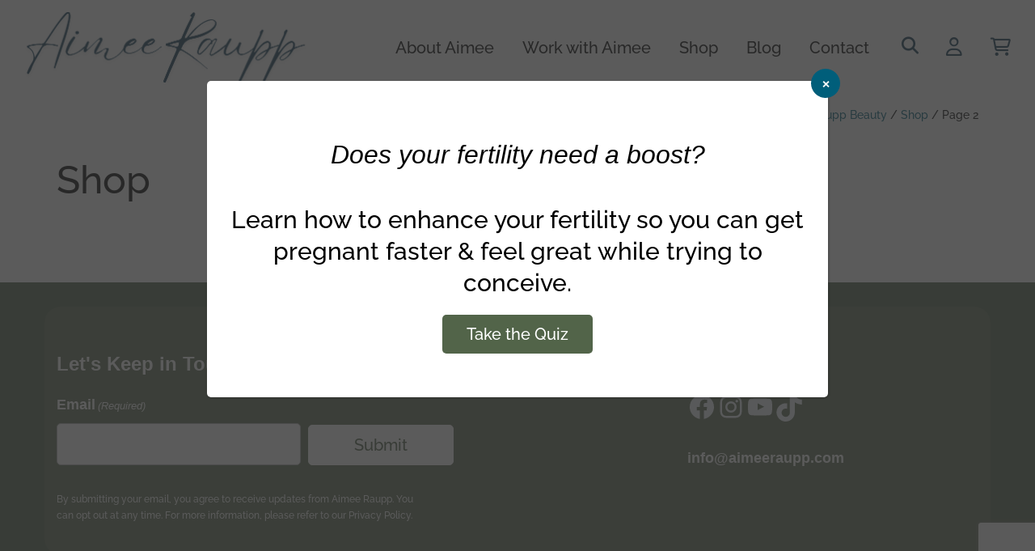

--- FILE ---
content_type: text/html; charset=utf-8
request_url: https://www.google.com/recaptcha/enterprise/anchor?ar=1&k=6LfDAAgsAAAAAGabOfFp293InsyVKxESqvfDnbj_&co=aHR0cHM6Ly9haW1lZXJhdXBwLmNvbTo0NDM.&hl=en&v=N67nZn4AqZkNcbeMu4prBgzg&size=invisible&anchor-ms=20000&execute-ms=30000&cb=im87qgw71rbe
body_size: 48651
content:
<!DOCTYPE HTML><html dir="ltr" lang="en"><head><meta http-equiv="Content-Type" content="text/html; charset=UTF-8">
<meta http-equiv="X-UA-Compatible" content="IE=edge">
<title>reCAPTCHA</title>
<style type="text/css">
/* cyrillic-ext */
@font-face {
  font-family: 'Roboto';
  font-style: normal;
  font-weight: 400;
  font-stretch: 100%;
  src: url(//fonts.gstatic.com/s/roboto/v48/KFO7CnqEu92Fr1ME7kSn66aGLdTylUAMa3GUBHMdazTgWw.woff2) format('woff2');
  unicode-range: U+0460-052F, U+1C80-1C8A, U+20B4, U+2DE0-2DFF, U+A640-A69F, U+FE2E-FE2F;
}
/* cyrillic */
@font-face {
  font-family: 'Roboto';
  font-style: normal;
  font-weight: 400;
  font-stretch: 100%;
  src: url(//fonts.gstatic.com/s/roboto/v48/KFO7CnqEu92Fr1ME7kSn66aGLdTylUAMa3iUBHMdazTgWw.woff2) format('woff2');
  unicode-range: U+0301, U+0400-045F, U+0490-0491, U+04B0-04B1, U+2116;
}
/* greek-ext */
@font-face {
  font-family: 'Roboto';
  font-style: normal;
  font-weight: 400;
  font-stretch: 100%;
  src: url(//fonts.gstatic.com/s/roboto/v48/KFO7CnqEu92Fr1ME7kSn66aGLdTylUAMa3CUBHMdazTgWw.woff2) format('woff2');
  unicode-range: U+1F00-1FFF;
}
/* greek */
@font-face {
  font-family: 'Roboto';
  font-style: normal;
  font-weight: 400;
  font-stretch: 100%;
  src: url(//fonts.gstatic.com/s/roboto/v48/KFO7CnqEu92Fr1ME7kSn66aGLdTylUAMa3-UBHMdazTgWw.woff2) format('woff2');
  unicode-range: U+0370-0377, U+037A-037F, U+0384-038A, U+038C, U+038E-03A1, U+03A3-03FF;
}
/* math */
@font-face {
  font-family: 'Roboto';
  font-style: normal;
  font-weight: 400;
  font-stretch: 100%;
  src: url(//fonts.gstatic.com/s/roboto/v48/KFO7CnqEu92Fr1ME7kSn66aGLdTylUAMawCUBHMdazTgWw.woff2) format('woff2');
  unicode-range: U+0302-0303, U+0305, U+0307-0308, U+0310, U+0312, U+0315, U+031A, U+0326-0327, U+032C, U+032F-0330, U+0332-0333, U+0338, U+033A, U+0346, U+034D, U+0391-03A1, U+03A3-03A9, U+03B1-03C9, U+03D1, U+03D5-03D6, U+03F0-03F1, U+03F4-03F5, U+2016-2017, U+2034-2038, U+203C, U+2040, U+2043, U+2047, U+2050, U+2057, U+205F, U+2070-2071, U+2074-208E, U+2090-209C, U+20D0-20DC, U+20E1, U+20E5-20EF, U+2100-2112, U+2114-2115, U+2117-2121, U+2123-214F, U+2190, U+2192, U+2194-21AE, U+21B0-21E5, U+21F1-21F2, U+21F4-2211, U+2213-2214, U+2216-22FF, U+2308-230B, U+2310, U+2319, U+231C-2321, U+2336-237A, U+237C, U+2395, U+239B-23B7, U+23D0, U+23DC-23E1, U+2474-2475, U+25AF, U+25B3, U+25B7, U+25BD, U+25C1, U+25CA, U+25CC, U+25FB, U+266D-266F, U+27C0-27FF, U+2900-2AFF, U+2B0E-2B11, U+2B30-2B4C, U+2BFE, U+3030, U+FF5B, U+FF5D, U+1D400-1D7FF, U+1EE00-1EEFF;
}
/* symbols */
@font-face {
  font-family: 'Roboto';
  font-style: normal;
  font-weight: 400;
  font-stretch: 100%;
  src: url(//fonts.gstatic.com/s/roboto/v48/KFO7CnqEu92Fr1ME7kSn66aGLdTylUAMaxKUBHMdazTgWw.woff2) format('woff2');
  unicode-range: U+0001-000C, U+000E-001F, U+007F-009F, U+20DD-20E0, U+20E2-20E4, U+2150-218F, U+2190, U+2192, U+2194-2199, U+21AF, U+21E6-21F0, U+21F3, U+2218-2219, U+2299, U+22C4-22C6, U+2300-243F, U+2440-244A, U+2460-24FF, U+25A0-27BF, U+2800-28FF, U+2921-2922, U+2981, U+29BF, U+29EB, U+2B00-2BFF, U+4DC0-4DFF, U+FFF9-FFFB, U+10140-1018E, U+10190-1019C, U+101A0, U+101D0-101FD, U+102E0-102FB, U+10E60-10E7E, U+1D2C0-1D2D3, U+1D2E0-1D37F, U+1F000-1F0FF, U+1F100-1F1AD, U+1F1E6-1F1FF, U+1F30D-1F30F, U+1F315, U+1F31C, U+1F31E, U+1F320-1F32C, U+1F336, U+1F378, U+1F37D, U+1F382, U+1F393-1F39F, U+1F3A7-1F3A8, U+1F3AC-1F3AF, U+1F3C2, U+1F3C4-1F3C6, U+1F3CA-1F3CE, U+1F3D4-1F3E0, U+1F3ED, U+1F3F1-1F3F3, U+1F3F5-1F3F7, U+1F408, U+1F415, U+1F41F, U+1F426, U+1F43F, U+1F441-1F442, U+1F444, U+1F446-1F449, U+1F44C-1F44E, U+1F453, U+1F46A, U+1F47D, U+1F4A3, U+1F4B0, U+1F4B3, U+1F4B9, U+1F4BB, U+1F4BF, U+1F4C8-1F4CB, U+1F4D6, U+1F4DA, U+1F4DF, U+1F4E3-1F4E6, U+1F4EA-1F4ED, U+1F4F7, U+1F4F9-1F4FB, U+1F4FD-1F4FE, U+1F503, U+1F507-1F50B, U+1F50D, U+1F512-1F513, U+1F53E-1F54A, U+1F54F-1F5FA, U+1F610, U+1F650-1F67F, U+1F687, U+1F68D, U+1F691, U+1F694, U+1F698, U+1F6AD, U+1F6B2, U+1F6B9-1F6BA, U+1F6BC, U+1F6C6-1F6CF, U+1F6D3-1F6D7, U+1F6E0-1F6EA, U+1F6F0-1F6F3, U+1F6F7-1F6FC, U+1F700-1F7FF, U+1F800-1F80B, U+1F810-1F847, U+1F850-1F859, U+1F860-1F887, U+1F890-1F8AD, U+1F8B0-1F8BB, U+1F8C0-1F8C1, U+1F900-1F90B, U+1F93B, U+1F946, U+1F984, U+1F996, U+1F9E9, U+1FA00-1FA6F, U+1FA70-1FA7C, U+1FA80-1FA89, U+1FA8F-1FAC6, U+1FACE-1FADC, U+1FADF-1FAE9, U+1FAF0-1FAF8, U+1FB00-1FBFF;
}
/* vietnamese */
@font-face {
  font-family: 'Roboto';
  font-style: normal;
  font-weight: 400;
  font-stretch: 100%;
  src: url(//fonts.gstatic.com/s/roboto/v48/KFO7CnqEu92Fr1ME7kSn66aGLdTylUAMa3OUBHMdazTgWw.woff2) format('woff2');
  unicode-range: U+0102-0103, U+0110-0111, U+0128-0129, U+0168-0169, U+01A0-01A1, U+01AF-01B0, U+0300-0301, U+0303-0304, U+0308-0309, U+0323, U+0329, U+1EA0-1EF9, U+20AB;
}
/* latin-ext */
@font-face {
  font-family: 'Roboto';
  font-style: normal;
  font-weight: 400;
  font-stretch: 100%;
  src: url(//fonts.gstatic.com/s/roboto/v48/KFO7CnqEu92Fr1ME7kSn66aGLdTylUAMa3KUBHMdazTgWw.woff2) format('woff2');
  unicode-range: U+0100-02BA, U+02BD-02C5, U+02C7-02CC, U+02CE-02D7, U+02DD-02FF, U+0304, U+0308, U+0329, U+1D00-1DBF, U+1E00-1E9F, U+1EF2-1EFF, U+2020, U+20A0-20AB, U+20AD-20C0, U+2113, U+2C60-2C7F, U+A720-A7FF;
}
/* latin */
@font-face {
  font-family: 'Roboto';
  font-style: normal;
  font-weight: 400;
  font-stretch: 100%;
  src: url(//fonts.gstatic.com/s/roboto/v48/KFO7CnqEu92Fr1ME7kSn66aGLdTylUAMa3yUBHMdazQ.woff2) format('woff2');
  unicode-range: U+0000-00FF, U+0131, U+0152-0153, U+02BB-02BC, U+02C6, U+02DA, U+02DC, U+0304, U+0308, U+0329, U+2000-206F, U+20AC, U+2122, U+2191, U+2193, U+2212, U+2215, U+FEFF, U+FFFD;
}
/* cyrillic-ext */
@font-face {
  font-family: 'Roboto';
  font-style: normal;
  font-weight: 500;
  font-stretch: 100%;
  src: url(//fonts.gstatic.com/s/roboto/v48/KFO7CnqEu92Fr1ME7kSn66aGLdTylUAMa3GUBHMdazTgWw.woff2) format('woff2');
  unicode-range: U+0460-052F, U+1C80-1C8A, U+20B4, U+2DE0-2DFF, U+A640-A69F, U+FE2E-FE2F;
}
/* cyrillic */
@font-face {
  font-family: 'Roboto';
  font-style: normal;
  font-weight: 500;
  font-stretch: 100%;
  src: url(//fonts.gstatic.com/s/roboto/v48/KFO7CnqEu92Fr1ME7kSn66aGLdTylUAMa3iUBHMdazTgWw.woff2) format('woff2');
  unicode-range: U+0301, U+0400-045F, U+0490-0491, U+04B0-04B1, U+2116;
}
/* greek-ext */
@font-face {
  font-family: 'Roboto';
  font-style: normal;
  font-weight: 500;
  font-stretch: 100%;
  src: url(//fonts.gstatic.com/s/roboto/v48/KFO7CnqEu92Fr1ME7kSn66aGLdTylUAMa3CUBHMdazTgWw.woff2) format('woff2');
  unicode-range: U+1F00-1FFF;
}
/* greek */
@font-face {
  font-family: 'Roboto';
  font-style: normal;
  font-weight: 500;
  font-stretch: 100%;
  src: url(//fonts.gstatic.com/s/roboto/v48/KFO7CnqEu92Fr1ME7kSn66aGLdTylUAMa3-UBHMdazTgWw.woff2) format('woff2');
  unicode-range: U+0370-0377, U+037A-037F, U+0384-038A, U+038C, U+038E-03A1, U+03A3-03FF;
}
/* math */
@font-face {
  font-family: 'Roboto';
  font-style: normal;
  font-weight: 500;
  font-stretch: 100%;
  src: url(//fonts.gstatic.com/s/roboto/v48/KFO7CnqEu92Fr1ME7kSn66aGLdTylUAMawCUBHMdazTgWw.woff2) format('woff2');
  unicode-range: U+0302-0303, U+0305, U+0307-0308, U+0310, U+0312, U+0315, U+031A, U+0326-0327, U+032C, U+032F-0330, U+0332-0333, U+0338, U+033A, U+0346, U+034D, U+0391-03A1, U+03A3-03A9, U+03B1-03C9, U+03D1, U+03D5-03D6, U+03F0-03F1, U+03F4-03F5, U+2016-2017, U+2034-2038, U+203C, U+2040, U+2043, U+2047, U+2050, U+2057, U+205F, U+2070-2071, U+2074-208E, U+2090-209C, U+20D0-20DC, U+20E1, U+20E5-20EF, U+2100-2112, U+2114-2115, U+2117-2121, U+2123-214F, U+2190, U+2192, U+2194-21AE, U+21B0-21E5, U+21F1-21F2, U+21F4-2211, U+2213-2214, U+2216-22FF, U+2308-230B, U+2310, U+2319, U+231C-2321, U+2336-237A, U+237C, U+2395, U+239B-23B7, U+23D0, U+23DC-23E1, U+2474-2475, U+25AF, U+25B3, U+25B7, U+25BD, U+25C1, U+25CA, U+25CC, U+25FB, U+266D-266F, U+27C0-27FF, U+2900-2AFF, U+2B0E-2B11, U+2B30-2B4C, U+2BFE, U+3030, U+FF5B, U+FF5D, U+1D400-1D7FF, U+1EE00-1EEFF;
}
/* symbols */
@font-face {
  font-family: 'Roboto';
  font-style: normal;
  font-weight: 500;
  font-stretch: 100%;
  src: url(//fonts.gstatic.com/s/roboto/v48/KFO7CnqEu92Fr1ME7kSn66aGLdTylUAMaxKUBHMdazTgWw.woff2) format('woff2');
  unicode-range: U+0001-000C, U+000E-001F, U+007F-009F, U+20DD-20E0, U+20E2-20E4, U+2150-218F, U+2190, U+2192, U+2194-2199, U+21AF, U+21E6-21F0, U+21F3, U+2218-2219, U+2299, U+22C4-22C6, U+2300-243F, U+2440-244A, U+2460-24FF, U+25A0-27BF, U+2800-28FF, U+2921-2922, U+2981, U+29BF, U+29EB, U+2B00-2BFF, U+4DC0-4DFF, U+FFF9-FFFB, U+10140-1018E, U+10190-1019C, U+101A0, U+101D0-101FD, U+102E0-102FB, U+10E60-10E7E, U+1D2C0-1D2D3, U+1D2E0-1D37F, U+1F000-1F0FF, U+1F100-1F1AD, U+1F1E6-1F1FF, U+1F30D-1F30F, U+1F315, U+1F31C, U+1F31E, U+1F320-1F32C, U+1F336, U+1F378, U+1F37D, U+1F382, U+1F393-1F39F, U+1F3A7-1F3A8, U+1F3AC-1F3AF, U+1F3C2, U+1F3C4-1F3C6, U+1F3CA-1F3CE, U+1F3D4-1F3E0, U+1F3ED, U+1F3F1-1F3F3, U+1F3F5-1F3F7, U+1F408, U+1F415, U+1F41F, U+1F426, U+1F43F, U+1F441-1F442, U+1F444, U+1F446-1F449, U+1F44C-1F44E, U+1F453, U+1F46A, U+1F47D, U+1F4A3, U+1F4B0, U+1F4B3, U+1F4B9, U+1F4BB, U+1F4BF, U+1F4C8-1F4CB, U+1F4D6, U+1F4DA, U+1F4DF, U+1F4E3-1F4E6, U+1F4EA-1F4ED, U+1F4F7, U+1F4F9-1F4FB, U+1F4FD-1F4FE, U+1F503, U+1F507-1F50B, U+1F50D, U+1F512-1F513, U+1F53E-1F54A, U+1F54F-1F5FA, U+1F610, U+1F650-1F67F, U+1F687, U+1F68D, U+1F691, U+1F694, U+1F698, U+1F6AD, U+1F6B2, U+1F6B9-1F6BA, U+1F6BC, U+1F6C6-1F6CF, U+1F6D3-1F6D7, U+1F6E0-1F6EA, U+1F6F0-1F6F3, U+1F6F7-1F6FC, U+1F700-1F7FF, U+1F800-1F80B, U+1F810-1F847, U+1F850-1F859, U+1F860-1F887, U+1F890-1F8AD, U+1F8B0-1F8BB, U+1F8C0-1F8C1, U+1F900-1F90B, U+1F93B, U+1F946, U+1F984, U+1F996, U+1F9E9, U+1FA00-1FA6F, U+1FA70-1FA7C, U+1FA80-1FA89, U+1FA8F-1FAC6, U+1FACE-1FADC, U+1FADF-1FAE9, U+1FAF0-1FAF8, U+1FB00-1FBFF;
}
/* vietnamese */
@font-face {
  font-family: 'Roboto';
  font-style: normal;
  font-weight: 500;
  font-stretch: 100%;
  src: url(//fonts.gstatic.com/s/roboto/v48/KFO7CnqEu92Fr1ME7kSn66aGLdTylUAMa3OUBHMdazTgWw.woff2) format('woff2');
  unicode-range: U+0102-0103, U+0110-0111, U+0128-0129, U+0168-0169, U+01A0-01A1, U+01AF-01B0, U+0300-0301, U+0303-0304, U+0308-0309, U+0323, U+0329, U+1EA0-1EF9, U+20AB;
}
/* latin-ext */
@font-face {
  font-family: 'Roboto';
  font-style: normal;
  font-weight: 500;
  font-stretch: 100%;
  src: url(//fonts.gstatic.com/s/roboto/v48/KFO7CnqEu92Fr1ME7kSn66aGLdTylUAMa3KUBHMdazTgWw.woff2) format('woff2');
  unicode-range: U+0100-02BA, U+02BD-02C5, U+02C7-02CC, U+02CE-02D7, U+02DD-02FF, U+0304, U+0308, U+0329, U+1D00-1DBF, U+1E00-1E9F, U+1EF2-1EFF, U+2020, U+20A0-20AB, U+20AD-20C0, U+2113, U+2C60-2C7F, U+A720-A7FF;
}
/* latin */
@font-face {
  font-family: 'Roboto';
  font-style: normal;
  font-weight: 500;
  font-stretch: 100%;
  src: url(//fonts.gstatic.com/s/roboto/v48/KFO7CnqEu92Fr1ME7kSn66aGLdTylUAMa3yUBHMdazQ.woff2) format('woff2');
  unicode-range: U+0000-00FF, U+0131, U+0152-0153, U+02BB-02BC, U+02C6, U+02DA, U+02DC, U+0304, U+0308, U+0329, U+2000-206F, U+20AC, U+2122, U+2191, U+2193, U+2212, U+2215, U+FEFF, U+FFFD;
}
/* cyrillic-ext */
@font-face {
  font-family: 'Roboto';
  font-style: normal;
  font-weight: 900;
  font-stretch: 100%;
  src: url(//fonts.gstatic.com/s/roboto/v48/KFO7CnqEu92Fr1ME7kSn66aGLdTylUAMa3GUBHMdazTgWw.woff2) format('woff2');
  unicode-range: U+0460-052F, U+1C80-1C8A, U+20B4, U+2DE0-2DFF, U+A640-A69F, U+FE2E-FE2F;
}
/* cyrillic */
@font-face {
  font-family: 'Roboto';
  font-style: normal;
  font-weight: 900;
  font-stretch: 100%;
  src: url(//fonts.gstatic.com/s/roboto/v48/KFO7CnqEu92Fr1ME7kSn66aGLdTylUAMa3iUBHMdazTgWw.woff2) format('woff2');
  unicode-range: U+0301, U+0400-045F, U+0490-0491, U+04B0-04B1, U+2116;
}
/* greek-ext */
@font-face {
  font-family: 'Roboto';
  font-style: normal;
  font-weight: 900;
  font-stretch: 100%;
  src: url(//fonts.gstatic.com/s/roboto/v48/KFO7CnqEu92Fr1ME7kSn66aGLdTylUAMa3CUBHMdazTgWw.woff2) format('woff2');
  unicode-range: U+1F00-1FFF;
}
/* greek */
@font-face {
  font-family: 'Roboto';
  font-style: normal;
  font-weight: 900;
  font-stretch: 100%;
  src: url(//fonts.gstatic.com/s/roboto/v48/KFO7CnqEu92Fr1ME7kSn66aGLdTylUAMa3-UBHMdazTgWw.woff2) format('woff2');
  unicode-range: U+0370-0377, U+037A-037F, U+0384-038A, U+038C, U+038E-03A1, U+03A3-03FF;
}
/* math */
@font-face {
  font-family: 'Roboto';
  font-style: normal;
  font-weight: 900;
  font-stretch: 100%;
  src: url(//fonts.gstatic.com/s/roboto/v48/KFO7CnqEu92Fr1ME7kSn66aGLdTylUAMawCUBHMdazTgWw.woff2) format('woff2');
  unicode-range: U+0302-0303, U+0305, U+0307-0308, U+0310, U+0312, U+0315, U+031A, U+0326-0327, U+032C, U+032F-0330, U+0332-0333, U+0338, U+033A, U+0346, U+034D, U+0391-03A1, U+03A3-03A9, U+03B1-03C9, U+03D1, U+03D5-03D6, U+03F0-03F1, U+03F4-03F5, U+2016-2017, U+2034-2038, U+203C, U+2040, U+2043, U+2047, U+2050, U+2057, U+205F, U+2070-2071, U+2074-208E, U+2090-209C, U+20D0-20DC, U+20E1, U+20E5-20EF, U+2100-2112, U+2114-2115, U+2117-2121, U+2123-214F, U+2190, U+2192, U+2194-21AE, U+21B0-21E5, U+21F1-21F2, U+21F4-2211, U+2213-2214, U+2216-22FF, U+2308-230B, U+2310, U+2319, U+231C-2321, U+2336-237A, U+237C, U+2395, U+239B-23B7, U+23D0, U+23DC-23E1, U+2474-2475, U+25AF, U+25B3, U+25B7, U+25BD, U+25C1, U+25CA, U+25CC, U+25FB, U+266D-266F, U+27C0-27FF, U+2900-2AFF, U+2B0E-2B11, U+2B30-2B4C, U+2BFE, U+3030, U+FF5B, U+FF5D, U+1D400-1D7FF, U+1EE00-1EEFF;
}
/* symbols */
@font-face {
  font-family: 'Roboto';
  font-style: normal;
  font-weight: 900;
  font-stretch: 100%;
  src: url(//fonts.gstatic.com/s/roboto/v48/KFO7CnqEu92Fr1ME7kSn66aGLdTylUAMaxKUBHMdazTgWw.woff2) format('woff2');
  unicode-range: U+0001-000C, U+000E-001F, U+007F-009F, U+20DD-20E0, U+20E2-20E4, U+2150-218F, U+2190, U+2192, U+2194-2199, U+21AF, U+21E6-21F0, U+21F3, U+2218-2219, U+2299, U+22C4-22C6, U+2300-243F, U+2440-244A, U+2460-24FF, U+25A0-27BF, U+2800-28FF, U+2921-2922, U+2981, U+29BF, U+29EB, U+2B00-2BFF, U+4DC0-4DFF, U+FFF9-FFFB, U+10140-1018E, U+10190-1019C, U+101A0, U+101D0-101FD, U+102E0-102FB, U+10E60-10E7E, U+1D2C0-1D2D3, U+1D2E0-1D37F, U+1F000-1F0FF, U+1F100-1F1AD, U+1F1E6-1F1FF, U+1F30D-1F30F, U+1F315, U+1F31C, U+1F31E, U+1F320-1F32C, U+1F336, U+1F378, U+1F37D, U+1F382, U+1F393-1F39F, U+1F3A7-1F3A8, U+1F3AC-1F3AF, U+1F3C2, U+1F3C4-1F3C6, U+1F3CA-1F3CE, U+1F3D4-1F3E0, U+1F3ED, U+1F3F1-1F3F3, U+1F3F5-1F3F7, U+1F408, U+1F415, U+1F41F, U+1F426, U+1F43F, U+1F441-1F442, U+1F444, U+1F446-1F449, U+1F44C-1F44E, U+1F453, U+1F46A, U+1F47D, U+1F4A3, U+1F4B0, U+1F4B3, U+1F4B9, U+1F4BB, U+1F4BF, U+1F4C8-1F4CB, U+1F4D6, U+1F4DA, U+1F4DF, U+1F4E3-1F4E6, U+1F4EA-1F4ED, U+1F4F7, U+1F4F9-1F4FB, U+1F4FD-1F4FE, U+1F503, U+1F507-1F50B, U+1F50D, U+1F512-1F513, U+1F53E-1F54A, U+1F54F-1F5FA, U+1F610, U+1F650-1F67F, U+1F687, U+1F68D, U+1F691, U+1F694, U+1F698, U+1F6AD, U+1F6B2, U+1F6B9-1F6BA, U+1F6BC, U+1F6C6-1F6CF, U+1F6D3-1F6D7, U+1F6E0-1F6EA, U+1F6F0-1F6F3, U+1F6F7-1F6FC, U+1F700-1F7FF, U+1F800-1F80B, U+1F810-1F847, U+1F850-1F859, U+1F860-1F887, U+1F890-1F8AD, U+1F8B0-1F8BB, U+1F8C0-1F8C1, U+1F900-1F90B, U+1F93B, U+1F946, U+1F984, U+1F996, U+1F9E9, U+1FA00-1FA6F, U+1FA70-1FA7C, U+1FA80-1FA89, U+1FA8F-1FAC6, U+1FACE-1FADC, U+1FADF-1FAE9, U+1FAF0-1FAF8, U+1FB00-1FBFF;
}
/* vietnamese */
@font-face {
  font-family: 'Roboto';
  font-style: normal;
  font-weight: 900;
  font-stretch: 100%;
  src: url(//fonts.gstatic.com/s/roboto/v48/KFO7CnqEu92Fr1ME7kSn66aGLdTylUAMa3OUBHMdazTgWw.woff2) format('woff2');
  unicode-range: U+0102-0103, U+0110-0111, U+0128-0129, U+0168-0169, U+01A0-01A1, U+01AF-01B0, U+0300-0301, U+0303-0304, U+0308-0309, U+0323, U+0329, U+1EA0-1EF9, U+20AB;
}
/* latin-ext */
@font-face {
  font-family: 'Roboto';
  font-style: normal;
  font-weight: 900;
  font-stretch: 100%;
  src: url(//fonts.gstatic.com/s/roboto/v48/KFO7CnqEu92Fr1ME7kSn66aGLdTylUAMa3KUBHMdazTgWw.woff2) format('woff2');
  unicode-range: U+0100-02BA, U+02BD-02C5, U+02C7-02CC, U+02CE-02D7, U+02DD-02FF, U+0304, U+0308, U+0329, U+1D00-1DBF, U+1E00-1E9F, U+1EF2-1EFF, U+2020, U+20A0-20AB, U+20AD-20C0, U+2113, U+2C60-2C7F, U+A720-A7FF;
}
/* latin */
@font-face {
  font-family: 'Roboto';
  font-style: normal;
  font-weight: 900;
  font-stretch: 100%;
  src: url(//fonts.gstatic.com/s/roboto/v48/KFO7CnqEu92Fr1ME7kSn66aGLdTylUAMa3yUBHMdazQ.woff2) format('woff2');
  unicode-range: U+0000-00FF, U+0131, U+0152-0153, U+02BB-02BC, U+02C6, U+02DA, U+02DC, U+0304, U+0308, U+0329, U+2000-206F, U+20AC, U+2122, U+2191, U+2193, U+2212, U+2215, U+FEFF, U+FFFD;
}

</style>
<link rel="stylesheet" type="text/css" href="https://www.gstatic.com/recaptcha/releases/N67nZn4AqZkNcbeMu4prBgzg/styles__ltr.css">
<script nonce="VQklpdkFsVMFMzo6UyIbyQ" type="text/javascript">window['__recaptcha_api'] = 'https://www.google.com/recaptcha/enterprise/';</script>
<script type="text/javascript" src="https://www.gstatic.com/recaptcha/releases/N67nZn4AqZkNcbeMu4prBgzg/recaptcha__en.js" nonce="VQklpdkFsVMFMzo6UyIbyQ">
      
    </script></head>
<body><div id="rc-anchor-alert" class="rc-anchor-alert"></div>
<input type="hidden" id="recaptcha-token" value="[base64]">
<script type="text/javascript" nonce="VQklpdkFsVMFMzo6UyIbyQ">
      recaptcha.anchor.Main.init("[\x22ainput\x22,[\x22bgdata\x22,\x22\x22,\[base64]/[base64]/[base64]/bC5sW25dLmNvbmNhdChTKTpsLmxbbl09SksoUyxsKTtlbHNle2lmKGwuSTcmJm4hPTI4MylyZXR1cm47bj09MzMzfHxuPT00MTB8fG49PTI0OHx8bj09NDEyfHxuPT0yMDF8fG49PTE3N3x8bj09MjczfHxuPT0xMjJ8fG49PTUxfHxuPT0yOTc/[base64]/[base64]/[base64]/[base64]/[base64]/MjU1Okc/[base64]/[base64]/bmV3IEVbVl0oTVswXSk6eT09Mj9uZXcgRVtWXShNWzBdLE1bMV0pOnk9PTM/bmV3IEVbVl0oTVswXSxNWzFdLE1bMl0pOnk9PTQ/[base64]/ZnVuY3Rpb24oKXtyZXR1cm4gdGhpcy5BaSt3aW5kb3cucGVyZm9ybWFuY2Uubm93KCl9OmZ1bmN0aW9uKCl7cmV0dXJuK25ldyBEYXRlfSxPKS5LcT0oTy5kcj1mdW5jdGlvbihuLGwsUyxHKXtpZigoUz1tVihTKT09PSJhcnJheSI/[base64]/[base64]\\u003d\x22,\[base64]\\u003d\\u003d\x22,\[base64]/w59Jd8KIwoHDi8ODBsOLVMKTwoTCqWcpw71Cw6HDl8K8KMOxGEPCq8OFwp9yw5nDhMOww6LDgGYUw4vDhMOgw4IXwqjChl5VwqRuD8OGwp7Dk8KVHybDpcOgwqtmW8O/SMOHwofDi0jDhDg+wrfDkGZ0w4p5C8KIwpsKC8K+UcOVHUdIw652R8O+eMK3O8K6fcKHdsKBThNDwoF2woTCjcOOwrvCncOMPMOuUcKsc8KYwqXDiSYyDcOlBsK4C8Kmwr0yw6jDpXPClTNSwr9YcX/DsEhOVHbCvcKaw7QKwqYUAsOAe8K3w4PCpMKDNk7Ck8OZasO/UykEBMO3eTxyEsO2w7YBw7vDlArDlznDvx9jE2UQZcKzwoDDs8K0RmfDpMKiM8OjCcOxwpnDiQgnShRAwp/DosO1wpFMw5fDgFDCvSrDhEESwpXCj3/DlxfClVkKw7M+O3lWwpTDmjvCg8OXw4LCth/DosOUAMOnNsKkw4MgRX8Pw55FwqoycBLDpHnCslHDjj/[base64]/[base64]/[base64]/DiMKMRcOnwq3CoCTCkSsbwrLClcKqw6nCsEHDojfDvsOwG8KgK04XFcOPw6DDkcKywrAbw6PCuMOfVsOJw5Rew5wmTQrDo8KQw7wDfBZrwrlyDiLDpDrCuBTDhiFiw4wlZsKxwo/Dlzxzwot0HG/[base64]/Dizthw7x1DQspZMKbP8OXwro/OMOvExsNw6gYMMONwp4YQsKvwoptw6M3WznDi8K+wqFeNcKnwq0vUMOWRxnCrEDCuSnCtDvCnGnCv3p/fsOfL8OhwokpDAwiMMKJwrTDsxwrRsK/w4dSHMOzFcOjwogLwpMAwq9Cw6XDhE/CgsOxS8ORIcOICXzDr8OwwqkOJzfDgS18w512w53Comofw7QySkFfYWHChjQJJ8KMK8Kiw4orTcODw53DgcOHwpgLAhLCusK4w4zDjsKRe8K7BUpCI24Gwog6w6QJw4siwq/DnjnCh8KTw6kswocnC8OXZF7ClSd0w6nCmcOSwqjDlSjDh1oBacKkdsKeAsOBc8KDUWXCh1NeHDU1fTzDkBJowrrCnsOxc8K2w54NIMOoA8K9EcK/[base64]/CiQ50wq9DJcKnTcKhwrzCvgQvchLCqEzDn18sw48ow43DuAF4WlhzHsKiw69vw59Vwr0Qw5fDnTDCjxrCrsKswo3DjhA/VMKbwrnDgTcISMOdw6zDhcK7w5LDpkrClUN+VsONNsKFEMKjw6LDvMOcJBZwwpfCrMOvVHcFD8KzHizCrWAAwqxMf3pMTsODQ2/DqBLCsMOGBsO/[base64]/fnY2RkDCoSLDi8OBJBYxw67Cm8OFwqjCozBawpQ2wpHDjSPDkCE+wojCmcOAAsOnNcO2w5FyVMKfwqs/woXCqcKAchI/e8OUc8Okw73DsnIhwoogwrXCqXbDiVFsXMKUw78iwokvAljDssOjXljCp0NSesKFEXDDoiHCpnrDmgBpOsKYdcKww7XDpcOlw7LDoMKpXcKaw67Cj1rDkmfDind0wrxmw6t4wppvJcK7w4/[base64]/[base64]/CkcOFX8OTHTHDpMK4WMKcw7QoUBIVFWxEbcOhXC3CnMOnaMOpw6DDksO2PcKew6FCwqLCkcKbw60Uw7clbcOXcHF9w4lqUcOiw6NBwoA3wpjDjsKBwrHCuFTChsK+ZcK5KHtVJUVVZsKeRcOFw7Znw5PDh8KqwoDCu8Ksw7zCgnUHchZhEhF/JBhJwp7DksK3B8OpCBzCoWvCk8ORwpHDlTDDhsKbwo9cJR3Dji9uwoxQPcOgw4A6wrZrEUDDr8KfLsO/wqNpODdFw5DCs8OIBi3CscO6w6PCnWDDpcK0Wlc8wptzw60eR8OhwqpYal/CohZjw68sRcO/YEnCvCHCsmnCgUQZGcKxL8OQL8OrO8KHRsOfw41TFntqZg3CpMOvQzfDsMKCw5HCpBPCgcK6w6tVbDjDhGvClVJSwo8BPsKkQcO1wrNGfVADZsOQwrhYAMKsdhHDr3fDuTwIKGwlTsK5w7pnZcK/w6Zswps2wqbCowh/w51iXBfCksOfNMOrXwjDo0oWIxfDjDDCn8O6fcKKOgIyY03Dl8Odwq/DhCfCohg/wpLCvSXDj8Kiw6nDqcOASMOcw53Di8KZTAs/HsK9w4XCpRJZw53DmWnDtcKSAVjDk3NDCUEpw5nClwrCjsKfwrTDiHhXwqEKw5RRwos6bV/DoiLDrcKww5vDmcKBRMKYQlYiTjzDgMKPMTrDu3Mvw5vCtXxiwpIzP3BhRQxWw6PDucKoLRF7wrLCrn8Zw5s/wr/Dk8OWZwzCjMKVw4bCvjPDtl9Rw5rCscKCCsKDw4nCosObw5BQwrJvKsOhJcKPOcOHwqvCl8Krw5nDpWfCuXTDkMObV8Kdwq/Cq8OYdcKmwqgaBBbCng7DoklpwqjCpD9MwpXDpsOnc8OSPcOjNzvDqWrCgMK6NMOGwo5zw4/[base64]/[base64]/w6vDpEvCn8OgQkc+wrPDgEt0GcKKwp/DkMOpWMKpD8OgwqzDmVECQH/Cl0XDnsO1woHDhkPCv8OBPRvCv8KBw5F4XnbCj3DDjAPDonTCkC4zw4/[base64]/TsK9QsOFZMKew7nClk7DlUvCusKpw6FFw75CFsKFwpvCqQfDuWjDt2PDpEHClTXCnlvDuRouXnvDtCYFNTlTLsKpNR7Ds8OswpTDhMK3wrVRw5oaw4rDiEDCrm9bZcKHfD82bUXCqsKmERHDhMO8wrbCph5VOh/[base64]/DuMOdwp/Ch2bCoDzDmMOMwq8cL8Otwr3ComHCkCkmw7psCcKGw4/CuMKyw6XCncOhZyzDgsODHBzCrRZBPMKEw68wN1FYOCMaw4dPw48Za38JwrPDtMO/c2vCtDxCQsOBcAHDgcKve8O7w5wVAj/[base64]/CuzlJFWU2wrAVQD/Dnghqw7zClMO/[base64]/DiTVFCcOiwqXCgcORwrXCpMKEw6xPMMKgw5gTwrvCmEdwZ2N6KMKEwqbCt8ORwqfCuMKSPksOIFFrE8OAwoxLwrEJwr7DpsKOwoXCm09ow4JwwrnDhMOZw5DCicKfPk08wq4aUTQ/wrLCsTpLwoRwwqPCgcK3wphnBW46SsOHw7Znwro7Uz97JcOGw6w9Oks0OjvDnl/DiQ5Yw4jCvn7CuMOnO043ecKawoTChnzCpyt5ETTDqsKxwrYKwrEJMMKkw7vDhcKBwpXDq8OAw67CqMKiLsO9wqjCmzzDv8KawrwTTcKzK0xvw7jCnMOxw5vCqCnDrERWw5/DlFAjw7how7jCs8ORKEvCvMOfw59ywrfCnWkLd0rCiXHDkcKJw7bCucKZTcKyw7RCMcOuw4PDlsO6ay/[base64]/[base64]/Ch8OHwp8ow5DCssKPMUzCpysOJMOKw5ZRw7w9woJSwo/DmcK6Tk7DgsKEwpjCtAnCrsKbR8O0wpAww7nDul/CsMKJDMKxQk5bMsKSwo/DhGxxQsKAScOgwotDRcOYChU5MMOWBsO1wp/[base64]/DvsOmwp7CisOlccKywpvDksOCw5FXwoE8DDUFw4VdaGoXQGXDoiDDgsOQN8KBfcO8w50bWcO/BMK/wplVwrvDg8Olw4fDkTzCtMOgaMKqPwEMOELDtMOGJMKQwr3DhMKzwoltw7fDuQkhOmfCsxM2bnI1PnE/w74qEsOgwrdNDgHCrCXDlMOewphiwr9sG8K1HmfDliMGWMKLeBt4w5TCosOGZ8Kyd2RcwrFUIH/ClcOveAfDvxpMwrfCgMKjw6QnwpnDrMKmUcOfSHPDpU3CsMOgw7HClUoEwpjDsMOtwoTDljoEwrhUw6UJAcK+B8KCwq3Dkkl7w78dwrbCtikKwqDDvcKWWCLDg8KJIcOmARhJOVHCjHZ/[base64]/CrB8eSnlQw73CrMKwOMO9O8Klw7Bpw5vCl8KpdMOmw6IBw5DDpAg2Dzhxw6vCr096HcKmwr8HwprCmcKnSDx8J8OqF3fCvUjDnMKxEsKLEBnCpcOdwpzDrALDtMKdVgM4w5NYREnCtXNCwr52e8K2wrBOMcO/ZRPCn05swocKwrfDjmZnw51yCMOkfG/ClDHCt35oLmlSwpl1w4PCnGFHwpcew7pmXTDCl8OSGsKTwqjCkElyQAFiFxbDoMOWwqjDksKbw692acO8b0xKwpTDihZHw4bDssK+Li7DoMOowrEeJH7CsBZOw7AVwpvCm3ZhZ8OfW2hjw5w5DMKiwo8IwpxmQ8OSU8OLw7ZlJ1PDuEHCmcOTKMKYOsKmHsK4w4/[base64]/Di1cBJ8OTw6kuw74nUcK0ZAEWckt6w4FgwoTCu1tVw5HCisK8I2HDmsO+w63DtsOHwo7Ck8KewqdOwpd4w5fDu1p1wovDnws3wqHDn8KgwrY+w5/Clxk9w6vCjmHCmcK6wrMFw5ceB8O0GzRRwp/DhiPCjXTDtX/[base64]/[base64]/Du0tnfQkJNVfCmMK9MMO1PWRiKGDDmjFzJHkZw68bUkvCrAgvICDCinB1wrlSwrthNcOkSsO4wqjCusOQacK/w4U9NTQ/XcKWwqXDnsOLwqVPw6cGw47DosKLTsOjwoYoSsK9wq4jw4PCoMOAw70aAMKWBcORfsOAw7Zdw7Zkw79Rw6rCoQc+w4XChMOSw5p1J8OPLgzCj8KwXCbCkHjDtsO5wrjDhi8qwqzCucO6UcOITMOxwqAIbV5Xw7bDmsO1wrYxQX/DicKBwrHComN1w5jDjMO/SnzDk8OYBR7Cq8OTEh7Cn1I7wp7CmSXDi0l6w71rSsKOB2ddwrDCqsKOw67DtsK4w43DjU1WLcKgw5HCq8KXamInw6vDsFhcwpjDh0tJw5LDsMOxIlnDrkzCosKsJ2BRw4bCrMOjw6E0wpjCksONwqwuw7fCkMOFCnBaYS57BMKBw6/Dgksww7APJljDjsO5e8K5PsKmRwtPwrPDiBF8wo3CiBXDg8O7w6xzRMOAwr91Q8KXbMKdw6s/w5rDkMKpYBDClMKjw7PDjcOAwpTChMKdGxMlw6cEdEzDqsK6wpfCi8Ouw5XCqsKsw5LCnT7DhUFowqnDusK6BQRZa3vCkRBrwoTCtMOVwpjDqFPCh8Kyw5JFwp7CkMKhw7xEYsO8wqrCjhDDtGvDo3R7ehbChmEXbCkAwplIaMOieD4AcinDrMOGw51Rw4pGwpLDgT/DjSLDisKUwr3CrcKbwqUFKsKjd8OdK3x5McKfw7fDpWRTM0XDjcObQl7CtcKVw7Euw5/DthLCjG3CnA7CrlHDn8OyGcK9T8OhFsOjGMKTRG4zw6EiwpB8Y8ONO8O2KCw5wrzCh8K3wozDmyVBw4kEw7fCu8KawqgCEMO2woPCmBHCiALDsMKDw7JhasKiwrpNw5jDgsKGwo/CgibCvxQrAMOywr1xfcKoF8KLSBVgZFViw6jDgcO2VEUUTcO4w6Ilwo8+wos0AjdXaikRKcKgO8OIwrjDsMKtwpfCqU/CoMOAF8KFD8K8W8KHw4zDhMKcw5DClBzCsCYOFV8zVHzDvMOpS8O9CsKjPMK/wqsWOWV6ejjChDnCh39+wqXCgVFOesKJwr/Dq8KLwpBewoJJwpfDocKJwrLCkMOMK8KIwo/DkcOVw608ZjDCo8Kjw7PCr8KCKWfDr8Ouw4HDkMKXfB3DoBx/wrpfJMK5woTDnidNw4AiQMORcnsqHltNwqLDoW8hJcOybsKGBm45ampHEsOtw7bCjsKdKcKKOmh2EnTDuCwLLCjCrcKCwqzClkbDqSDDs8OvwrnCpwTDlQHCkcOsFcKsJsKHwr3CqsOoGcKzfMO4w7XDhS/CjWXCu0Iow6bCuMOCCFtwwoLDjzJzw4x8w4U0wr9UIV8/wrUsw69nFwp5cQ3DrFLDgsOkWhJHwoMlbSfCvUw4dsOhN8OFw6zDogLCsMKtwojDnsO6IcK7ambDgXRhw6vCmG/DiMOZw49IwrfDkMKVBynDszwPworCtQBlTxDDr8K5wowMw5/DkkBBOcK8w7dpwqjDnsKhw6bDu3QLw4jCo8Kewrl0wrtEI8Ofw7bDrcKGJ8OWGMKQwqTCp8O8w51+w4DCj8KlwottZ8KUQ8O5DcOpw6TCnUzCtcKVMT7DsFbCtk4/wq3ClcKmI8OkwokzwqofEH5Dwrs1CsK0w44+J0MwwpgIwpvDvULCjcK7T34Ww4nCmWlbAcOXwonDjMO2woLDq1bDgsKXbSZlwojCiEtmPcOuwp9HwoXCoMOpw6RFw5FjwrPChVNBRmvCisOxGCUXw6vCjsK0CSJSwojDombCoggjIjDCtC8eFw/DvnDCnhkNLEvDj8K5w5DCvhTCp3IBBMO/[base64]/DkgvDtWkxecOqPinDucO5wpjCnGw0wo3Dm1dpM8OWCloiXH/[base64]/DhxjDhD3CsEg3wrLCris9wq3CrcKMwoF3wrl/AEPDssOEwqU/QXksUcO7wpDDmsK9DsOzMMKLwqggCsOZw6vDpsKIUEd8wpPCpH5UKAIjw77Cg8OoT8OlKBvDkl15wrtOHmPCvcO9wpVjYT9fIMOvwosPUsOQMMKKwrU0w4FWTz7Cj1lywpvDtsKHdX58w6Fiwr4ORsKZw5LCiVHDo8O2YsKgwqrClwAlKj/CkMOwwo7Ch0fDrUUAw5ZjPWfCrcOrwrAeUMOQP8KWAB1nwpPDmVY9w69QclvDuMOuIFhkwptWw7bCucO2w64xwojCtMOiYsKiw4UVK1cvHGB0M8OuNcOrw5ktw5EYwqpXfsO8ShBAMjoWw53DvBfDosOABVIjSDxIw5vCgl4cbEh/[base64]/w4tBw7Mvwr/[base64]/[base64]/[base64]/[base64]/DrcKFdAvDgsOxw4DDmQzDkgIOwrLDphcwwrTDiTbDt8OWw65owp7CksOew6IUwr8rw7hNw7kadMKtLMOAZ23DlcKnG2AiR8Kkw6AMw6XDpF/CkCMrw6fCn8Oww6BvWcKnNSfCqcOzMsOaWC/Cqn/DlcKzXwZHFSTDt8O1bmPCv8KDwo7Dsg7CoxvDtMKBwpQyMiMiFcOYbXR3w5wqw5I9T8OWw5F8V17Ds8OVw5bDu8K+JsOdw4NhWRHClQrDjcO/[base64]/DssKeFsOUW8O5R3towql4KsKdX29EwqYYw7tFw6rDpcO5woQfMyPCu8KkwpfDtQd7OWtwV8KTFEfDtsKiwqt9cMOVS2s1ScOLDcKaw54dXXFqXsOoGi/CryrDmMOZw7DCtcOnJ8OBwrYwwqTCp8KvRHzCgsKoKsK6RzALf8OHJFfCtRY+w7/Djz7DtEfDqyjDvA7CrU4Mw7vCvxzDrsKpZg4JJsOIwoNrw4Mzw7LDgDITw45LNcKLWjDCtMKwNcOfRz7CsQ/DoVYaATBQCcOGKMKZw5Agwp4APMOtw4TDmnYkOVLDpMKXwo5VAsO1F2LCqMOYwpjCk8KXwpRHwohOW1JvM3PCjCjCvWbDtlfChsOxbMOmZ8O3BmnCncOWUCXDjE9jTVXDuMKZKcOOwrcmHHYBYsOhY8OuwqoeEMK9w4/Dn0ITN1zCtEQEw7UhwrPDnH7DkAFyw7BxwqTCn3HCicKBdMOZwqvChDMUw6/DhlBhZMK8fFxlw6hxw59Mw7BQwrVlRcO1P8OfeMOjT8OJCMO8w4XDtUfCvnHChcKLw5rCusOXV37ClxY8wpfDn8OSw6jCssOYGQVTw5lDwojDumkQO8OiwpvCuy9FwowNw7I0T8OBwrbDrXwmFEtBOMKjI8OlwogOHMOle23DgsKMM8OgEsOKwpIhYsO/bMKDw55NbDrCpw/DpzFew5Z8X1zDjMKTWcK8w5kSDsKCD8KID2PCqsOpZMKGw7nCvcKPE21vwrV1wofDsWtKwpHCuTJJwo3CncKQEmNICTkDH8O5TDjCgTxCATJkN2fDoCfCsMK0F3cEwp1xBMOsCMK0fcOnwoxzwp3DiENHEBnCuTNxVidgw5B+QQ7CkMOBAGLClm1lwoUTdygpw6/CpMOMw6bCtMOgw51kw7zDlB9lwr3DscO6wr3Dj8KDbzd1IsOyfxHCl8K/[base64]/[base64]/Zh8ce8Oaw4slVcKuUsKdeMOPw59ZVsKbwr1uOcKabMKxZFgnw4vCsMKYdsOnci8cXMOAQ8Ovwo7Cl2AZVCo3w4lCwqfCt8K/w68JXcOFFsOzwrAuw4LCvsOVwppiTMO3cMONL0PCu8KTw54xw5xZBEBTYMKTwqAbwpgJwrQKa8KNwpEuwr9nPcOoLcOPw4EQwoTCt3XCisKew7LDqsO0Mko8d8OrdjfCr8KEwr9hwqTCksOcF8K4wpvCvsOmwo8cacKuw6IjQRjDtzkBfcK/wpfDvMOrw4kxXn7Do3rDncOod2vDrhBeRcKNHEfDgMOnUsOdBMKrwqhaDMO4w5/CusKOwqnDrDQcKQnDrVsYw7F3w4FZZ8KhwrPChcKDw4gaw4TCkQkNwpnCg8KIwpLDnjALwpZ9wohWB8KHw5HCuyzCo0TChcOfc8K/w67DicKnJsORwqjCj8O6wqAgw5ljS0DDk8KYHipawo/ClcOuwoPDjsOxw5pxwr/CgsODwrgswrjDq8KrwoTDoMOPTgtYFBHDrcKtBcKjejLCtjMENR3Ciy53w7vCnBTCjMOUwrZ/[base64]/[base64]/a3ZFPcOAeEhSc1jCucKpJMKDw67DiMOnKQ4lwqNGE8OSZ8OVF8O/XcOjGcOBwqXDtsOdUH7CjQ5/w6XChMO9dsKlw5Avw7HCpsOKeR90X8KQw4DCk8OwFhIwdsOmwr9mwrDDqG3Ch8OkwqhuRsKJZMKjBsKlwrDCnsOaXWt1w7czw6sKwpDCj0/CucKtO8OLw57DuB4twq5lwqVNwp1Pwr3Do3/DunrCp0VOw6LCoMKVwqbDllXDtcOHw5DDj2rCviHClybDisOFfUjDrRzDvsOMwoLCmsK7A8OxRMKhUcOkHsOzwpTCpsOXwpLCtHYjNzIIQnZXc8KpBMO/w5bDl8O2wqJvwq/DrnAZFcKeRQBiCcOiaG5mw7Ziwq8MPsK8Q8OqTsK/V8OdP8KKwpUQXFfDq8K2w6kRSsKDwrZGw63Cu37CvMOXw6zCk8KOw6jDnMKrw5YRwpdKVcOgwoBBWB7Do8KFCMKTwqBMwpbCpV/CgsKFw5fDpQTCgcKnaRoSw6DCgRkvcGJjPgEXaC5lw7rDuXdNX8O9ccK7JS45VsOHw6fDrXQXbXTCrVoZfUY/LljDo3bDthPCiQLCvcKKPMOEQ8KXTMKlG8OcQn06HzBVX8K6PlIcw6zCkcOJbsKvwrx3w5MXw4fDh8ONwqg3wojCpEjCssO1NcKXwqdkeiovPzfCli8AHz7DvwLCp0UywphXw6/DsThBcsKtTcOoQ8KOwpjDjg98SE7Dk8O0wrMMw5Qfw4zCg8K8wpNgRXYLccKnIcKGw6Jiw4xaw7IBaMO1wo1yw5luw5wXw4XDq8O3H8OCf1Bbw4bDsMKdAcORIRfCosODw6nDtMKGwqUmRsOEwo/CoCDDl8KSw5HDm8OvH8ORwpjDrcOpEsKwwq7DosO+fMKaw6ltEcO3wqLCj8Ozc8OsFsKoADXCsCYjw5wswrDCr8KsA8OQw4zDkVgewp/[base64]/w5xawr8mwpzDmMKjZcOUw5bClMKbwpMdfnzDgMKCw4/[base64]/CncKBw6QOwqbCs1vDvjwVVz/CkXoVS8O5FcK/FMOzcsKuGcOiTULDkMO9I8O6w73DuMK4AMKPwqZ1ClnCumrCngDCisKZw5dLPxLChx3CvQV4w5YCwqp/w616M3JywrtuPcOvw64AwpopOALCosOow7vCmMOOwoghPCLDixIqA8OXRMOzwolTwrTCssOrPsOsw4rDjVrDhRDCvm7Cl1fDssKqL3vDgzVpIknCtcOpwqfDpsOhwpLCmMOBwqbCgAJLTD9Vw4/Dnyh3DV5HPR8VeMONw6jCpSMOw7HDq2trw557YMKIE8Kxw7rDpsOiRF/CvMKmIX1HwqfCiMORAiUhwp4jaMOMwrjDm8OSwpQtw796w4fCoMK3FMKwGn0/d8Ocw6MswrLCjsO7SsKWwoLCq3XCrMKGZMKaY8KCwq5/w6vDgxZqw6zDkcKRw7LDnAfDtcOCRsOpXXdwGiAechxmw5NLfMKUAMORw7XCpcOMw63CvXDDtsKwDTfCpnLCm8KfwphQSmQqwq9rw7Z6w7/Ch8KIw57DlcKfWsOyLWhHw7QGwokIwoUDw47DkMODQhPCtMOSPmbCjC7DtgTDg8OUwrPCv8OHWsKnScOYwpsGHcOJZcKwwpQvWFLDqGHCm8Ofw4DDgX42ZcKzwoI2fXdXYwIqw73Cl2jCp28uMQfCtEzDmcKGw7PDt8OwwoLCmUZjwqjDin/Di8K7w67DrEoaw74ZNsKLw5HDjRt3woTDtsKnw7JLwrXDmCjDnmPDvkzCmsOhwoPCuT/[base64]/Dp8OLwokNwqfDtMKTw7lkw4rDpMK/w4/CmcKOw7NTAHXDuMO9PMORwpTDhXprwqbDq3Rgw6snw78YKsK4w44Ww7B8w5/Cig9lwqbCtsObTiPCkEoUGyZXw5VrJ8KzRTsXw55aw5/DqcO4DMKPQ8O+RyjDncKoVy3CpsKzOG84GMOfw4vDpjjCkGg5PcKsXX7CkcKsWiUJbsO7w5XDucO+Hx98wqLDuTnDg8OfwrnCosO0w7QRwobCpRQOw61Tw5Z+w7BgbyzChMOGwqEsw6ckAFktwq0/aMOVwrzDiH5ZZMOoacOIa8Kww7nDtMKqAcKGMcO2w6rChCLDrUTCtDHCr8KKwrzCqMK4NGLDsUd7S8OswoPCu0YCVQZ8bUdLYsO6wpJLIR8fHxBsw4dvw5kNwqkqFsKsw75rUMOJwpM8wrjDgMO8AFoPPhTClgxvw4LCn8OTGWUKwqFWLsO7w4rCuEPDnjgpw6pREsO/[base64]/w7bDuULCp0l7wrjCocKJM8O+DMODwqTDisOfWGdiGEPCgcOpNC/CqsK3SsKCRcKLEDrCpnAmw5HDvHHDgEPDoBU0wp/[base64]/[base64]/CsMOdYgVpw6bCjcK9bQ8aODHDtMOjwqpACjAgw60Qwq/Di8KNeMKjw709w7vClGnDhcKQw4HDgsORB8KabsK5w4bDlMKQS8K7d8KbworDqRbDnU3CkWdEFQzDh8ORwrDDkSvCgMOcwoJHw4vCnEIdw7/[base64]/DggMRfEQRIsK6w6ALwrIGw5/[base64]/CtRDDlcOwwrEPw5PDjcKOwrxDwr09dMOPOsKFOjZSwpvDncOQw7/DsXrDmRsJwrDDlHx+HsOJGFoxw6pcw4JLPk/Dhnl6wrR/wpDChMKKwoPCuHZwYsKPw7DCpsKyCMOhMsOXw6EXwqDDvsO3ScOLRcOBacKaNBDClBZGw5LDo8Kow7TDqBLCg8K6w4MyD1TDjDd/w4dRP1/CqgvDqcO+Q2dzW8KpCsK3wo7DqGJew7TCghrDly7DpMOUwroCcXXCtcKVKDZQwrIfwoQew6zCh8KvEB99w7zCvcOvwq1DcyXDvMOmwoDDg11cw4XDicKDMBtqYMK/O8O3w53DlBXCk8Oawr/[base64]/DgcOXAkdmKMOOOMK9WDzDm3rCiMOLw7gqBFzDjgs/w5UBO8OWK2MowpfDssOvF8KYw6fCj1odVMKKQC9AKMKuXSbDhsKkSXbDssKpwrtHLMK1w5XDoMO6J2hURmbDvURpVMKcbmnCu8OWwr7CkMOVF8Kpw6JRRcK9a8KxTUUFABvDkgZGw601wq/DhsOVF8OZN8OTWWdUUzDCgAoZwoLCtm/DhAdCXEIvw6Ahf8K4wot/TATCh8O8Y8K9UcOhIcKPWFdXZSXDlXPDvsOaXMKLZ8OMw4fCljzCscOQeQQWNkjCocK/VwgPJS5PZMKiwpzDtEzCgjPCn01vw41+w6bDmSHCtmpIRcONwqvCrUXDlcOHAz/CsHlewrXDgMOcwoNgwrUuUMK8wqLDuMOKDn14eSvDjQstwrBHwrJXMcKQw4/CrcO4wqYEw7UETz4XaxzClcKpAQ3DncOFfcKCVHPCr8OKw4rDvcO2N8ONwrkqTApRwoXDlsOCQ3XCjMOjw5bCr8OtwoUedcKzO18jFB9/NsO4KcKkccKQBR3CiQjCu8O6w7NpHT/[base64]/GsKTRgdOAsKvODxkwpUgA8OoAnFaX8K/[base64]/CtgnCkx0WIljCkMKzNQ5WwojCiWfDoMOyWMK3SW8oZsOnGMKHwonCk3DCisKYM8Oxw73ClMKUw5JeLEfCoMK2w51Ow4bDhsOCIMKFdMKPw4nDlcO0wrMlZcOgQcKmUMOKwoADw59nXGt1Rg/Cv8KtFmPDo8Oyw4p7w6DDhMO0T33DqE8uwqrCqw5ibE8AN8K2e8KBWFBBw63DsyBMw7XCsyVYIcKLSAvDl8O8wosnwpxwwoQqw6rCu8KcwqPDvWzCv096w5QsTcOFaG3DvcO/E8KyDRTDhBgdw67CoW3Ch8Onw5fCq1xARTHCvsKvwp4zc8KSwqsbwofDqGDDoRcDwpgtw7U/[base64]/DgwTDisKVwqFQwpsxaiPDhTY6XR/Du8O4bsOUGcKuwq3DhBsEXMO2wr8Hw6fDrHAYcMORw7QlwqvDs8Kaw6gYwqU3IUhhw4skdibCq8KvwoE9wrnDpQIEwqwECQtsQwfCqFA+wqPDhcOUQMK+CsOeTSzCgMKzw4zDrsKEw64fw5saDH/CsRTDhU5dw5TDpT0WFGvDrEVOUQBuw63DkMKww5xOw5DCjcO3N8O/AMO6DsOTP2h0wpXDnn/CtC7DpQjCgHnCvcKTHcOMXC8MAEETKMOxw6V6w6YgdcK2wqvDkEwtFDgIw57CrB0MWAfCvCtmwojCgxoMA8KTQcKIwrLDqGRawoMBw6/CncKlwoPCpGQEwoBNw6lmwpjDuANTw5QAW3ouwrc+MMOZw6LCr3MOw6cgDMKGwpPCvsOBwqbCl0J2Y1YIOgfCrMO5XzvDtxNOIcO5YcOmwqY8w7jDusKnBVlIXcKORcOmbsODw60UwpzDlMOlIMK3CcOiw7kyQxxIw5o/wrVEdz0tMHHCrMKGT2LDicKkwr3CvQ3DtMKHwqnDtx0HDUYaw5DDs8O0C140w6VJHAkkIiLDuFESwp3ChMKsQk05QDEuw6DCpT3Cvx3Ci8OBw77DsAZ5w5huw5I5AsOtw4/DvyBMwpcTK0NPw4wuD8OJKhrDpgUKw7Ifw7/[base64]/wrxvw7XCv8OWw6kaJinCp8O2w7jCriTDscKpRMOOw5PDscOjw5PDncKpw7TDowIbPRsNAMOwZDPDiyrCjHkuRxoRFsOfw5HDnMKHIMOtw4woUMKoIsKAwpYVwqQ3OcKRw40Gwq7CmHodAiA8wrHDri/CvcKyYW7CncKgwrkvw43CpxrDhSMxw5YBOcKUwqcCwr45NzDCnsKEw5sSwpXDvw3ClXJ/OF7Dt8OmNjQjwok5wrRzYSDDmE3DpMKLw6sfw7fDg1tjw6otw516OX/CpMKfwp8EwqUvwoRPw4lBw7lIwo43YSoqwpjCqyPDssKQwpjDpVERHMK0w6TDs8KqMF8JEjLDlMKGZTTDnMOYbMOow7DClh5nNcKwwrknX8Ofw5hbV8KgB8KAfUxwwqXCkcKmwqvCiw0ewqVBwrnCjDrDsMKgP1tsw4dSw4BMJx/DlcOnaGjCrCouwrh8w7JdZcKtUTI9w63CvMOvK8Klw41jw4dndSw6fDDCslQrBcOuQDTDg8OPU8K+VhIzDsOZAsOqw43DhhXDtcOTwrkNw6ZKJnxzw4bCgg1oasO7wrIdwozCo8KWLUoqwpbDmBY+wrfDmT4pKX/CkSzDpcO2RRhww4TDgsOYw4MEwpbCr27CnGLCjH7Dnlh0KzLDmcO3w7p3bcOeM0Bcwq5Jw60Kwo7DjCMyRsOdwprDisKewprDhsKKZcOvG8OoH8KldMKgAsObwo3Ci8OpRMKLYWpwworCqcK/R8KcR8O7YzTDrxTCucOGwr/Dp8OWFSJ/w73DtsOTwod4w4bChsOnwqnDpMKYOw7CkErCrzLDiFzCrcK1Am/[base64]/[base64]/AsKBwq0Sw6trOsKfSAkTw43CsSptXyIcw6DDs8KaKR/CkMOQwqDDu8OYw5EBI3lhwp7CgMKRw5EaA8KAw6DDtcK0B8Krw7zCk8KTwoHClEkJHsK+wqRfw4AUEsK0woHDncKqFjbCv8OrdCbCnMKPJCrCo8KQwrfCq2rDmEHCtcKNwq1aw6HCgcOeNGHDnRrCmXnCksKzwo/Cjg7Djm1Vw7lhE8KjfcKnw6fCpiPCuTnCviHDsgEsJB8Bw6oewqfCnVo4ZsO5csOAw4sJIAUcwpJGbzzCnHLDi8OXw7fDn8OMwqAhwqdPw7lJXcOWwq4Rwo7DvMOdw6cLw7nCmcKZQsOlU8OrBsOmHmkkwr4zw6J5I8Ozwq4Meh/Dp8KVP8KoZyTCmcOAwqjDijzCmcKlw70fwrYDwplsw7rCjSx/AsO6a0tWAMKkw5RYNDQjwoPCqD/CjBtPw4DDvU3DgA/[base64]/CocKzfmtoS31Vf8KOwrBPwq1Ew7MswoElw63DqkgWN8KWw78lZsKiwp3CnSQkw53DsHfCrsKsVW/CmsORZio1w792w5Ncw4ppWcKxIMOUK0fCn8O4EcKSASMbXcK3wrc2w5hAb8OjfUo8wpvCjWoNKcK1CnfDj0nDrMKtw7/CinVhPcKbN8KPDSXDvsOkHgjCvsODUUTCqcK1Y3jDr8KaCFjCjgXDg1/CrB7Dk2/DtDghwrzCucOXS8KxwqcEwrJiwpTChMKqFXV7BAFgwrXDs8Kuw5cAwojClibCvC8sRmLCqcKCQjDDqcKOIGDCpMKABXfDgC7DksOqGibCiy3CscK/w5daVsO+Pn1fwqhDwo/Ci8KTw6ZIAV8Fw6fDrsOdOMOlwqrCisO9wr4gw68TDUQaEUXDs8O5fVzCkcKAwqrDmUjDvDHCnMKyfsKaw6F5w7bCiykqZiQHw7LCqynDlcKrw77CrDsnwp8gw5JUQcO9wo7DisO8B8OjwpNnw7N7w5AJTxN0BT7CtVDDhRXDssOaB8KhKwMmw4tNG8ODcDlbw4/[base64]/Du0VKRcOcLMKELlokw5nDvMONwrjCuQQSBMKjw6rDhMKYwrgsw4Frw6BSwqTDrsOXRsOMasOsw7MwwqMqJcKTeWlqw7jCuiYCw5DCly07wp/ClFLDmnUZw6nCisO/wpMKCXbDuMKVwqkZFMKEU8Kcwp5WG8OXM0sAK2jCusKbd8KBZ8O/OSxJcsOXPMKaZVJqbw/DkMORwodCbsOkHWQeEDEow67DtMKwZCHDmXTDhRHDr3jCnsKFwpZpD8O5wqHChATCrMOhUhLCo1IaDitDUsO4R8K9XWfDqihZwqgZCzLDh8KQw6rCiMO+C0Ufw4XDl25UawvCqcK4w6rCiMOEw53Dn8K2w7/Dh8OZwrpQamfCisKWKlsTC8O4w4UHw6PDgcOyw6/DpUvDusKHwrPCoMKhwowBZMKmH3DDksKyd8KtTcO6w4/[base64]/Fx7DvRfDgztFIAMsTSdzYmwKwqpFw4sLwr3DlsKqL8Kcw57DvFBxQ2gkXMKkKSPDoMOyw6HDtcKnM1fDm8OzM3DDgcObM2TDnWFhwqbDty4mworDg2lKHi/CmMOhNWxacDdHwrPCrmpOCwgawocSFMOzwpVWZsK9wo1Bw6Qqf8OWw5DDilgBwoXDiETCn8OiUD7DusKfVsO2WMK6wqjDssOXIz0qwofDoid0B8KRw646bx3DoxcDw41hBXlqw5TDmml8woPDncODTcKFw73Cn27DgSUmwprDpCJoVRp4BkPDrBxzBcOwcx/DmsOQwpRYJglHwqtDwoJICUjCgMKgD1lOUzJCwo/DqMKvCBTCqCTDo307F8OtEsKLw4Q7w7vCgMKAwoTCo8O5wpgFJcKww6p+JMKjwrLCmkrCiMKNwqbCnGcRw6vCuWvDqjPCi8KOIj7DrGcdw5/CoCdmw5jDk8Kuw4fDqDzCp8OQw6xNwprDhU/ClcK7KQUgw7TDkxDDicO4Y8KBRcOwNB7Clw9wMsK2csO0IDrCrcOaw4NKAWXDrGY2ScOdw4nDqsKGA8OIZcOkL8Kaw7TCo1LCoSrCoMK3fsKJw5Fgw4bDhU1gLEjCvB7Crn8MZFVVw5/Dt1DCkcK5Jx/ClsO4a8K1dcO/TSHCscO5worDv8KCUDrCtFPCr2QMw5rDvsKVw4zCm8OiwqR6clvCtsKaw6cuBMO2w7LCli3Ds8Omwp/[base64]/wr/Cu1HDtXPCkVTDisOaQ8K3d8ONeMORwozDm8OvDEHCql9Lwp05wo41w4nCnsOdwo1wwqXCiV8tbHYJw6QqwojDnAvCpF1Xwo3CuSNcCljDnFsCwrPCk3TDvsKwZHpsBcOLw7XChMKVw4coBsKvw7nCkxDCnyvDo149w4hQaVoEw7ZrwrUmw6J5\x22],null,[\x22conf\x22,null,\x226LfDAAgsAAAAAGabOfFp293InsyVKxESqvfDnbj_\x22,0,null,null,null,1,[16,21,125,63,73,95,87,41,43,42,83,102,105,109,121],[7059694,604],0,null,null,null,null,0,null,0,null,700,1,null,0,\[base64]/76lBhn6iwkZoQoZnOKMAhmv8xEZ\x22,0,0,null,null,1,null,0,0,null,null,null,0],\x22https://aimeeraupp.com:443\x22,null,[3,1,1],null,null,null,1,3600,[\x22https://www.google.com/intl/en/policies/privacy/\x22,\x22https://www.google.com/intl/en/policies/terms/\x22],\x22HaNziHRA/zZebYlY+fVoRW/pTtB8c/4all/t6nyl48E\\u003d\x22,1,0,null,1,1770137363722,0,0,[241,208],null,[87,48],\x22RC-7S8Wdkyp2r2qOw\x22,null,null,null,null,null,\x220dAFcWeA7w2YUZP758BzMTfYoiFZn-flYbMHk6r6jz4tCz6ALB4_i-oUy9NHVsP9Nds4wwD5LWH5rxVS9RwCJ6lbaW-iSlejhqvg\x22,1770220163278]");
    </script></body></html>